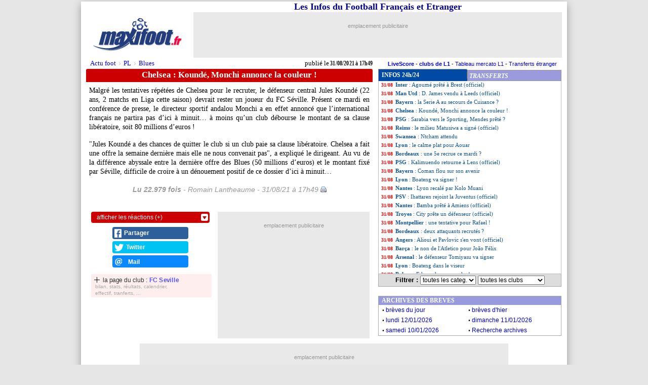

--- FILE ---
content_type: application/javascript; charset=UTF-8
request_url: https://maxifoot.disqus.com/count-data.js?1=breves353458
body_size: 218
content:
var DISQUSWIDGETS;

if (typeof DISQUSWIDGETS != 'undefined') {
    DISQUSWIDGETS.displayCount({"text":{"and":"et","comments":{"zero":"+","multiple":"{num}","one":"1"}},"counts":[{"id":"breves353458","comments":0}]});
}